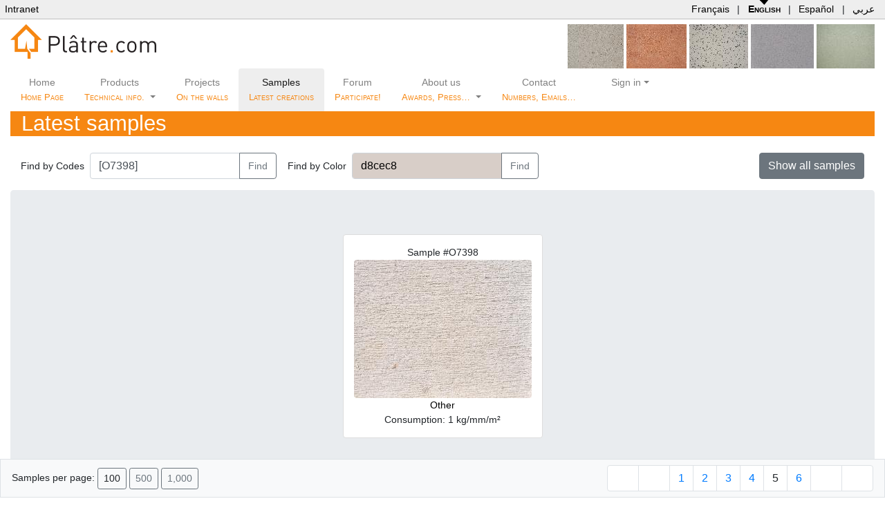

--- FILE ---
content_type: text/html;charset=UTF-8
request_url: https://platre.com/samples/O7398?page=4
body_size: 8927
content:
<!DOCTYPE HTML>
<html xmlns="http://www.w3.org/1999/xhtml" lang="en" dir="ltr">
<head><link rel="stylesheet" type="text/css" href="../wicket/resource/de.agilecoders.wicket.webjars.request.resource.WebjarsCssResourceReference/webjars/bootstrap/5.3.8/dist/css/bootstrap-ver-1B1CB0E2BE9A21F091A87691F20C6300.css" />
<script type="text/javascript" src="../wicket/resource/org.apache.wicket.resource.JQueryResourceReference/jquery/jquery-3.7.1-ver-830DCE62A1A19D575826ED9AF35AEEF4.js"></script>
<script type="text/javascript" src="../wicket/resource/org.apache.wicket.ajax.AbstractDefaultAjaxBehavior/res/js/wicket-ajax-jquery-ver-3EA1461501F3D7B3285411D1E37012E6.js"></script>
<script type="text/javascript" src="../wicket/resource/com.seanergie.wicket.markup.html.BootstrapOnClickModalBackdropSpinnerIndicator/BootstrapOnClickModalBackdropSpinnerIndicator-ver-A60D20AD14FF00DE2C1D3F210D8BC0F8.js"></script>
<link rel="stylesheet" type="text/css" href="../wicket/resource/com.seanergie.wicket.markup.html.navigation.paging.BootstrapPagingNavigator/BootstrapPagingNavigator-ver-2F5EAA0AC6C2BEE29BC38D499128CDB6.css" />

	<meta charset="UTF-8"/>
	<title>Sample #O7398 @ Plâtre.com</title>
	<meta name="viewport" content="initial-scale=1.0, user-scalable=yes"/>
	<meta http-equiv="Content-Type" content="text/html; charset=utf-8"/>
	<meta name="description" content="Plâtre, Chaux, DécoSystème, matériaux de construction sur mesure"/>
	<meta name="keywords" content="Platre sur-mesure revêtement chaux"/>
	<meta name="robots" content="all, index, follow"/>
	<meta name="copyright" content="Platre.com"/>
	<meta name="author" content="www.Platre.com"/>
	<link rel="shortcut icon" href="../wicket/resource/com.platre.web.lib.BasePage/favicon-ver-FB5AA61FA4DD507EDB47FD995EA4A85B.ico">
	<link rel="stylesheet" href="../wicket/resource/com.platre.web.lib.BasePage/handheld-ver-B4FF0BB288B11BD96DA60F820A731DA1.css" type="text/css" media="handheld, tv"/>
	<meta http-equiv="X-UA-Compatible" content="IE=edge"/>

		<link rel="alternate" type="application/rss+xml" title="Latest creations" href="../rss/samples"/>
	<script type="text/javascript" src="../wicket/resource/com.seanergie.bugs.JavascriptBugReporter/jsErrorLog-ver-25CB1DB205E36755E0D785A7969863CB.js"></script>
<script type="text/javascript" id="jsErrorLog-configuration">
/*<![CDATA[*/
jsErrLog.url="https://platre.com/jsErrLog.js";
/*]]>*/
</script>
<script type="text/javascript" src="../wicket/resource/de.agilecoders.wicket.webjars.request.resource.WebjarsJavaScriptResourceReference/webjars/bootstrap/5.3.8/dist/js/bootstrap.bundle-ver-AF04C90C5D866AABFB5B84873B346415.js"></script>
<link rel="stylesheet" type="text/css" href="../wicket/resource/de.agilecoders.wicket.webjars.request.resource.WebjarsCssResourceReference/webjars/github-com-MahdiMajidzadeh-bootstrap-v4-rtl/4.3.1-0/css/bootstrap-rtl-ver-D495F9E85ABD14CCF2CB2A5181C8C0A5.css" />
<link rel="stylesheet" type="text/css" href="../wicket/resource/de.agilecoders.wicket.webjars.request.resource.WebjarsCssResourceReference/webjars/font-awesome/7.0.1/css/all-ver-86EE6B865559E5B5FE6880F106961293.css" />
<link rel="stylesheet" type="text/css" href="../wicket/resource/com.seanergie.wicket.util.WebPageUtils/seanergieBase-ver-512706683CC9DC6D0211DD414F8D3B5A.css" />
<link rel="stylesheet" type="text/css" href="../wicket/resource/com.platre.web.lib.BasePage/base.css" />
<script type="text/javascript">
/*<![CDATA[*/
Wicket.Event.add(window, "domready", function(event) { 
(function(i,s,o,g,r,a,m){i['GoogleAnalyticsObject']=r;i[r]=i[r]||function(){
	(i[r].q=i[r].q||[]).push(arguments)},i[r].l=1*new Date();a=s.createElement(o),
	m=s.getElementsByTagName(o)[0];a.async=1;a.src=g;m.parentNode.insertBefore(a,m)
})(window,document,'script','https://www.google-analytics.com/analytics.js','ga');

ga('create', 'UA-11190533-1', 'auto');
ga('set', 'page', '/samples/O7398?page=4');
ga('send', 'pageview');;
addShowModalSpinnerIndicators();
Wicket.Event.publish(Wicket.Event.Topic.AJAX_HANDLERS_BOUND);
;});
/*]]>*/
</script>
</head>
<body>
	
	<table id="topMenuBar">
		<tr>
			<td><a href="http://intranet.platre.com">Intranet</a></td>
			<td id="languageChooser">
				<a title="Site Français" href="./O7398?-1.-topMenuBar-switchLocale.fr&amp;page=4" hreflang="fr">Français</a>
				| <a title="English website" href="./O7398?-1.-topMenuBar-switchLocale.en&amp;page=4" hreflang="en" class="selected">English</a>
				| <a title="Web Español" href="./O7398?-1.-topMenuBar-switchLocale.es&amp;page=4" hreflang="es">Español</a>
				| <a title="اللغة العربية" href="./O7398?-1.-topMenuBar-switchLocale.ar&amp;page=4" hreflang="ar">عربي</a>
			</td>
		</tr>
	</table>


	

	
	<div class="container-fluid d-none d-md-block">
		<div class="d-flex">
			<a href="../">
				<img src="../wicket/resource/com.platre.web.lib.BasePublicPage/images/logo-ver-8026638F1F352D42C7B1EEFE0E7339FD.png" border="0" alt="Plâtre.com"/>
			</a>
			<div class="ml-auto randomSample">
				
					
	<a href="./M6401" class="backdropSpinner" title="M6401"><img src="../getProductSampleImage?unid=c07b8a04-0c7a-aacd-010c-7b00cb7a0882&amp;height=64&amp;expiry=1168003177" height="64" title="M6401"/></a>

				
					
	<a href="./MUP486" class="backdropSpinner" title="MUP486"><img src="../getProductSampleImage?unid=ff808081-2534-3aaa-0125-35f265c50796&amp;height=64&amp;expiry=1381425720" height="64" title="MUP486"/></a>

				
					
	<a href="./H2893" class="backdropSpinner" title="H2893 / With glass droplets"><img src="../getProductSampleImage?unid=c07b8a04-1231-3404-0112-357abb7802cb&amp;height=64&amp;expiry=1443551744" height="64" title="H2893"/></a>

				
					
	<a href="./DP5941%28Perle%29" class="backdropSpinner" title="DP5941(Perle)"><img src="../getProductSampleImage?unid=3c25494f-2b62-78af-012b-62d38d080132&amp;height=64&amp;expiry=1444778109" height="64" title="DP5941(Perle)"/></a>

				
					
	<a href="./M3952" class="backdropSpinner" title="M3952"><img src="../getProductSampleImage?unid=c07b8a04-0c7a-aacd-010c-7ac7778e0445&amp;height=64&amp;expiry=1157843713" height="64" title="M3952"/></a>

				
			</div>
		</div>
	</div>

	<div class="container-fluid clearfix">
	<nav class="navbar navbar-expand-md navbar-light bg-white p-0">

		<a class="navbar-brand d-block d-md-none mb-3" href="/">
			<img src="../wicket/resource/com.platre.web.lib.WebMenu/images/logoOnly22x24-ver-C1737F66067284C4921F9ABEC20BB900.gif" border="0"/> Plâtre.com
		</a>

		<button class="navbar-toggler mb-3" type="button" data-toggle="collapse" data-target="#webMenu">
			<span class="navbar-toggler-icon"></span>
		</button>

		<div class="collapse navbar-collapse text-center" id="webMenu">
			<ul class="navbar-nav">
				<li class="nav-item">
					<a class="nav-link" href="../">
						Home
						<span class="subMenu"><br>Home Page</span>
					</a>
				</li>
				<li class="nav-item dropdown">
					<a class="nav-link dropdown-toggle" data-bs-toggle="dropdown" href="#">Products
						<span class="subMenu"><br>Technical info.</span>
					</a>
					<div class="dropdown-menu" style="top: 59px">
						<a class="dropdown-item" href="../products">Products specifications</a>
						<a class="dropdown-item" href="../applicationGuidelines">Application procedures</a>
						<a class="dropdown-item" href="../page/Ecology/en">High environmental Quality <i style="color:#29a329" class="fa fa-leaf"></i></a>
					</div>
				</li>
				<li class="nav-item">
					<a class="nav-link" href="../caseStudies">
						Projects
						<span class="subMenu"><br>On the walls</span>
					</a>
				</li>
				<li class="nav-item active">
					<a class="nav-link" href="../samples">Samples
						<span class="subMenu"><br>Latest creations</span>
					</a>
				</li>
				<li class="nav-item">
					<a class="nav-link" href="../forum">Forum
						<span class="subMenu"><br>Participate!</span>
					</a>
				</li>
				<li class="nav-item dropdown">
					<a class="nav-link dropdown-toggle" data-bs-toggle="dropdown" href="#">About us
						<span class="subMenu"><br>Awards, Press…  </span>
					</a>
					<div class="dropdown-menu" style="top: 59px">
						<a class="dropdown-item" href="../page/Historique/en">Our story</a>
						<a class="dropdown-item" href="../awards">Our awards <i style="color:#cca300" class="fa fa-trophy"></i></a>
						<a class="dropdown-item" href="../page/Press/en">Press</a>
						<a class="dropdown-item" href="../page/DevenirConseiller/en">Become a consultant</a>
					</div>
				</li>
				<li class="nav-item">
					<a class="nav-link" href="../page/Contact/en">Contact
						<span class="subMenu"><br>Numbers, Emails…</span>
					</a>
				</li>
				<li class="nav-item dropdown">
					<a class="nav-link dropdown-toggle" data-bs-toggle="dropdown"><i class="fa fa-user"></i> Sign in</a>
					
					<div class="dropdown-menu" style="top: 35px;min-width: 350px;">
						<div class="p-3">
	<div class="signIn">
		<span id="signInFeedback">
  
</span>
		<form id="id1" method="post" action="./O7398?-1.-webMenu-signIn-signInForm&amp;page=4"><div id="id1_hf_0" hidden="" class="hidden-fields"></div>
			<div class="form-group">
				<div class="input-group">
					<div class="input-group-prepend">
						<span class="input-group-text"><i class="fa fa-user"></i></span>
					</div>
					<input type="text" placeholder="Your email" class="form-control" value="" name="username"/>
				</div>
			</div>
			<div class="form-group">
				<div class="input-group">
					<div class="input-group-prepend">
						<span class="input-group-text"><i class="fa fa-lock"></i></span>
					</div>
					<input type="password" placeholder="Your password" class="form-control" value="" name="password"/>
				</div>
			</div>
			<div class="form-group">
				<div class="custom-control custom-checkbox">
					<input type="checkbox" class="custom-control-input" name="rememberMeContainer:rememberMe" id="id2">
					<label class="custom-control-label" id="id2-w-lbl" for="id2">Stay signed in</label>
				</div>
			</div>
			<button type="submit" class="btn btn-primary btn-sm"><i class="fas fa-sign-in-alt"></i> Sign In</button>
		</form>
	</div>
</div>
						
						
						<a class="dropdown-item" href="../join"><i class="fa fa-thumbs-up"></i> Create an account</a>
						
						
						<a class="dropdown-item" href="../resetPassword"><i class="fa fa-lock"></i> Reset your password</a>
					</div>
				</li>
			</ul>
		</div>
	</nav>
</div>
	<div class="container-fluid">
	<div id="productSamplesImages">
		<h1>
			Latest samples
			<a style="margin-left:2ex" title="RSS feed" href="../rss/samples"><i class="fa fa-rss"></i></a>
		</h1>

		<div class="container-fluid form-inline py-3">
			<form id="id3" method="post" action="./O7398?-1.-searchByCodeForm&amp;page=4"><div id="id3_hf_0" hidden="" class="hidden-fields"></div>
				<div class="form-inline">
					<label class="col-form-label mr-2" id="id4-w-lbl" for="id4">Find by Codes</label>
					<div class="input-group">
						<input type="text" class="form-control" placeholder="MUP222;M7104 ..." value="
[O7398]" name="searchCode" id="id4"/>
						<div class="input-group-append">
							<button type="submit" class="btn btn-outline-secondary">Find</button>
						</div>
					</div>
				</div>
			</form>
			<form class="ml-3" id="id5" method="post" action="./O7398?-1.-searchByColorForm&amp;page=4"><div id="id5_hf_0" hidden="" class="hidden-fields"></div>
				<div class="form-inline">
					<label class="col-form-label mr-2" id="id6-w-lbl" for="id6">Find by Color</label>
					<div class="input-group">
						<input type="text" class="colorPicker form-control" value="d8cec8" name="searchColor" id="id6" style="background-color:#d8cec8;color:black"/>
						<div class="input-group-append">
							<button type="submit" class="btn btn-outline-secondary">Find</button>
						</div>
					</div>
					<script>
/*<![CDATA[*/

						$( ".colorPicker" ).ColorPicker( {
							onSubmit: function(hsb, hex, rgb, el) {
								$( el ).val( hex );
								$( el ).ColorPickerHide();
							},
							onBeforeShow: function () {
								$( this ).ColorPickerSetColor( this.value );
							},
							onChange: function (hsb, hex, rgb) {
								$( ".colorPicker" )
									.val( hex )
									.css( "background-color", '#' + hex )
									.css( "color", hsb.b > 50 ? "black" : "white" );
							}
						}).bind('keyup', function(){
								$(this).ColorPickerSetColor(this.value);
						} );
					
/*]]>*/
</script>
				</div>
			</form>
			<div class="ml-auto">
				<a class="btn btn-secondary" role="button" style="font-size:1rem;" href="../samples">Show all samples</a>
			</div>
		</div>

		<div class="container-fluid jumbotron text-center">
			<ul class="list-inline">
				<li class="list-inline-item" style="vertical-align: top">
					<div class="thumbnail">
						<div class="text-center"><span>Sample #O7398</span></div>
						<div class="text-center"></div>
						<div class="text-center">
							<a href="/getProductSampleImage?unid=3c25494f-3406-95ee-0134-08117abf1078&amp;file=PFD0-A_O.JPG&amp;expiry=-418672551" title="O7398, Other"> <img class="rounded d-block" src="../getProductSampleImage?unid=3c25494f-3406-95ee-0134-08117abf1078&amp;file=PFD0-A_O.JPG&amp;height=200&amp;expiry=1322988890" height="200" title="O7398, Other"/><span>Other</span></a>
						</div>
						
						<div class="text-center"><span>Consumption: 1 kg/mm/m²</span></div>
					</div>
				</li>
			</ul>
			
		</div>

		<div class="container-fluid">
			<ul class="list-inline">
				<li class="list-inline-item">
				<div class="thumbnail text-center">
					<a href="./D2889" class="backdropSpinner" title="D2889"><img src="../getProductSampleImage?unid=c07b8a04-1231-3404-0112-354ce33b02a9&amp;height=64&amp;expiry=1177700870" height="64" title="D2889"/></a>
					<div class="caption text-center"><a href="./D2889" class="backdropSpinner" title="D2889">D2889</a></div>
				</div>
				</li><li class="list-inline-item">
				<div class="thumbnail text-center">
					<a href="./M5518" class="backdropSpinner" title="M5518 / Stuc Pierre
Stone-like stucco"><img src="../getProductSampleImage?unid=c07b8a04-0c7a-aacd-010c-7aabf0530017&amp;height=64&amp;expiry=1177692964" height="64" title="M5518"/></a>
					<div class="caption text-center"><a href="./M5518" class="backdropSpinner" title="M5518 / Stuc Pierre
Stone-like stucco">M5518</a></div>
				</div>
				</li><li class="list-inline-item">
				<div class="thumbnail text-center">
					<a href="./Y2884" class="backdropSpinner" title="Y2884"><img src="../getProductSampleImage?unid=c07b8a04-122c-0dab-0112-2f2f810e02b2&amp;height=64&amp;expiry=1177598305" height="64" title="Y2884"/></a>
					<div class="caption text-center"><a href="./Y2884" class="backdropSpinner" title="Y2884">Y2884</a></div>
				</div>
				</li><li class="list-inline-item">
				<div class="thumbnail text-center">
					<a href="./M5265" class="backdropSpinner" title="M5265 / Plâtre Briard (rural parisian plaster)"><img src="../getProductSampleImage?unid=c07b8a04-0c7a-aacd-010c-7aadc8b600aa&amp;height=64&amp;expiry=1177593258" height="64" title="M5265"/></a>
					<div class="caption text-center"><a href="./M5265" class="backdropSpinner" title="M5265 / Plâtre Briard (rural parisian plaster)">M5265</a></div>
				</div>
				</li><li class="list-inline-item">
				<div class="thumbnail text-center">
					<a href="./N2461" class="backdropSpinner" title="N2461 / With Straw"><img src="../getProductSampleImage?unid=c07b8a04-0f2c-f13b-010f-300175360168&amp;height=64&amp;expiry=1177063615" height="64" title="N2461"/></a>
					<div class="caption text-center"><a href="./N2461" class="backdropSpinner" title="N2461 / With Straw">N2461</a></div>
				</div>
				</li><li class="list-inline-item">
				<div class="thumbnail text-center">
					<a href="./J2869" class="backdropSpinner" title="J2869 / Stuc Pierre
Stone-like stucco"><img src="../getProductSampleImage?unid=c07b8a04-1208-0133-0112-0a906f2701bb&amp;height=64&amp;expiry=1176983900" height="64" title="J2869"/></a>
					<div class="caption text-center"><a href="./J2869" class="backdropSpinner" title="J2869 / Stuc Pierre
Stone-like stucco">J2869</a></div>
				</div>
				</li><li class="list-inline-item">
				<div class="thumbnail text-center">
					<a href="./I2868" class="backdropSpinner" title="I2868 / Stuc Pierre
Stone-like stucco"><img src="../getProductSampleImage?unid=c07b8a04-1208-0133-0112-0a9036ef01ba&amp;height=64&amp;expiry=1176983862" height="64" title="I2868"/></a>
					<div class="caption text-center"><a href="./I2868" class="backdropSpinner" title="I2868 / Stuc Pierre
Stone-like stucco">I2868</a></div>
				</div>
				</li><li class="list-inline-item">
				<div class="thumbnail text-center">
					<a href="./H2867" class="backdropSpinner" title="H2867 / Stuc Pierre
Stone-liked stucco"><img src="../getProductSampleImage?unid=c07b8a04-11fd-b46c-0112-01ad68be03ee&amp;height=64&amp;expiry=1176834811" height="64" title="H2867"/></a>
					<div class="caption text-center"><a href="./H2867" class="backdropSpinner" title="H2867 / Stuc Pierre
Stone-liked stucco">H2867</a></div>
				</div>
				</li><li class="list-inline-item">
				<div class="thumbnail text-center">
					<a href="./G2866" class="backdropSpinner" title="G2866 / Stuc pierre
Stone-like stucco"><img src="../getProductSampleImage?unid=c07b8a04-11fd-b46c-0112-01acd80b03ed&amp;height=64&amp;expiry=1176834767" height="64" title="G2866"/></a>
					<div class="caption text-center"><a href="./G2866" class="backdropSpinner" title="G2866 / Stuc pierre
Stone-like stucco">G2866</a></div>
				</div>
				</li><li class="list-inline-item">
				<div class="thumbnail text-center">
					<a href="./F2865" class="backdropSpinner" title="F2865 / Stuc Pierre"><img src="../getProductSampleImage?unid=c07b8a04-11fd-b46c-0112-01ac58a603ec&amp;height=64&amp;expiry=1176834730" height="64" title="F2865"/></a>
					<div class="caption text-center"><a href="./F2865" class="backdropSpinner" title="F2865 / Stuc Pierre">F2865</a></div>
				</div>
				</li><li class="list-inline-item">
				<div class="thumbnail text-center">
					<a href="./O2848" class="backdropSpinner" title="O2848"><img src="../getProductSampleImage?unid=c07b8a04-11e9-1b1a-0111-ebb0f502023f&amp;height=64&amp;expiry=1176465926" height="64" title="O2848"/></a>
					<div class="caption text-center"><a href="./O2848" class="backdropSpinner" title="O2848">O2848</a></div>
				</div>
				</li><li class="list-inline-item">
				<div class="thumbnail text-center">
					<a href="./N2847" class="backdropSpinner" title="N2847 / Stuc Pierre"><img src="../getProductSampleImage?unid=c07b8a04-11e9-1b1a-0111-ebb0be3f023e&amp;height=64&amp;expiry=1176465900" height="64" title="N2847"/></a>
					<div class="caption text-center"><a href="./N2847" class="backdropSpinner" title="N2847 / Stuc Pierre">N2847</a></div>
				</div>
				</li><li class="list-inline-item">
				<div class="thumbnail text-center">
					<a href="./N2737" class="backdropSpinner" title="N2737 / Brick"><img src="../getProductSampleImage?unid=c07b8a04-1135-1355-0111-383eff0802d6&amp;height=64&amp;expiry=1176422702" height="64" title="N2737"/></a>
					<div class="caption text-center"><a href="./N2737" class="backdropSpinner" title="N2737 / Brick">N2737</a></div>
				</div>
				</li><li class="list-inline-item">
				<div class="thumbnail text-center">
					<a href="./N2774" class="backdropSpinner" title="N2774 / Brick"><img src="../getProductSampleImage?unid=c07b8a04-1174-7bbd-0111-7533e6e2008c&amp;height=64&amp;expiry=1176422663" height="64" title="N2774"/></a>
					<div class="caption text-center"><a href="./N2774" class="backdropSpinner" title="N2774 / Brick">N2774</a></div>
				</div>
				</li><li class="list-inline-item">
				<div class="thumbnail text-center">
					<a href="./K2844" class="backdropSpinner" title="K2844 / Stuc Pierre
Stone-like stuc"><img src="../getProductSampleImage?unid=c07b8a04-11ca-34d6-0111-ccdd622301aa&amp;height=64&amp;expiry=1175948787" height="64" title="K2844"/></a>
					<div class="caption text-center"><a href="./K2844" class="backdropSpinner" title="K2844 / Stuc Pierre
Stone-like stuc">K2844</a></div>
				</div>
				</li><li class="list-inline-item">
				<div class="thumbnail text-center">
					<a href="./N2741" class="backdropSpinner" title="N2741 / Art Déco Stucco"><img src="../getProductSampleImage?unid=c07b8a04-1144-4f77-0111-47a097cc0262&amp;height=64&amp;expiry=1175948175" height="64" title="N2741"/></a>
					<div class="caption text-center"><a href="./N2741" class="backdropSpinner" title="N2741 / Art Déco Stucco">N2741</a></div>
				</div>
				</li><li class="list-inline-item">
				<div class="thumbnail text-center">
					<a href="./M5707" class="backdropSpinner" title="M5707 / Fintion coupée en latte"><img src="../getProductSampleImage?unid=c07b8a04-0c7a-aacd-010c-7b2d12410aea&amp;height=64&amp;expiry=1175868177" height="64" title="M5707"/></a>
					<div class="caption text-center"><a href="./M5707" class="backdropSpinner" title="M5707 / Fintion coupée en latte">M5707</a></div>
				</div>
				</li><li class="list-inline-item">
				<div class="thumbnail text-center">
					<a href="./E2812" class="backdropSpinner" title="E2812 / With glass droplets"><img src="../getProductSampleImage?unid=c07b8a04-11a1-01fc-0111-a3e5801b01da&amp;height=64&amp;expiry=1175711634" height="64" title="E2812"/></a>
					<div class="caption text-center"><a href="./E2812" class="backdropSpinner" title="E2812 / With glass droplets">E2812</a></div>
				</div>
				</li><li class="list-inline-item">
				<div class="thumbnail text-center">
					<a href="./M5294" class="backdropSpinner" title="M5294"><img src="../getProductSampleImage?unid=c07b8a04-0c7a-aacd-010c-7aac31460037&amp;height=64&amp;expiry=1175336467" height="64" title="M5294"/></a>
					<div class="caption text-center"><a href="./M5294" class="backdropSpinner" title="M5294">M5294</a></div>
				</div>
				</li><li class="list-inline-item">
				<div class="thumbnail text-center">
					<a href="./M1563" class="backdropSpinner" title="M1563"><img src="../getProductSampleImage?unid=c07b8a04-0c7a-aacd-010c-7ad9f24205ef&amp;height=64&amp;expiry=1175087045" height="64" title="M1563"/></a>
					<div class="caption text-center"><a href="./M1563" class="backdropSpinner" title="M1563">M1563</a></div>
				</div>
				</li><li class="list-inline-item">
				<div class="thumbnail text-center">
					<a href="./N2792" class="backdropSpinner" title="N2792"><img src="../getProductSampleImage?unid=c07b8a04-1191-8ed8-0111-94dc726601ca&amp;height=64&amp;expiry=1175009146" height="64" title="N2792"/></a>
					<div class="caption text-center"><a href="./N2792" class="backdropSpinner" title="N2792">N2792</a></div>
				</div>
				</li><li class="list-inline-item">
				<div class="thumbnail text-center">
					<a href="./M5256" class="backdropSpinner" title="M5256"><img src="../getProductSampleImage?unid=c07b8a04-0c7a-aacd-010c-7aacf79e0082&amp;height=64&amp;expiry=1175007002" height="64" title="M5256"/></a>
					<div class="caption text-center"><a href="./M5256" class="backdropSpinner" title="M5256">M5256</a></div>
				</div>
				</li><li class="list-inline-item">
				<div class="thumbnail text-center">
					<a href="./N2786" class="backdropSpinner" title="N2786 / With glitter"><img src="../getProductSampleImage?unid=c07b8a04-118c-6882-0111-8eda43d401bc&amp;height=64&amp;expiry=1174908362" height="64" title="N2786"/></a>
					<div class="caption text-center"><a href="./N2786" class="backdropSpinner" title="N2786 / With glitter">N2786</a></div>
				</div>
				</li><li class="list-inline-item">
				<div class="thumbnail text-center">
					<a href="./N2752" class="backdropSpinner" title="N2752"><img src="../getProductSampleImage?unid=c07b8a04-114e-9c27-0111-52ddbe0e037c&amp;height=64&amp;expiry=1174224682" height="64" title="N2752"/></a>
					<div class="caption text-center"><a href="./N2752" class="backdropSpinner" title="N2752">N2752</a></div>
				</div>
				</li><li class="list-inline-item">
				<div class="thumbnail text-center">
					<a href="./M5523" class="backdropSpinner" title="M5523"><img src="../getProductSampleImage?unid=c07b8a04-0c7a-aacd-010c-7aabd379000f&amp;height=64&amp;expiry=1174224648" height="64" title="M5523"/></a>
					<div class="caption text-center"><a href="./M5523" class="backdropSpinner" title="M5523">M5523</a></div>
				</div>
				</li><li class="list-inline-item">
				<div class="thumbnail text-center">
					<a href="./M4014" class="backdropSpinner" title="M4014"><img src="../getProductSampleImage?unid=c07b8a04-0c7a-aacd-010c-7ac2a16003bb&amp;height=64&amp;expiry=1174147393" height="64" title="M4014"/></a>
					<div class="caption text-center"><a href="./M4014" class="backdropSpinner" title="M4014">M4014</a></div>
				</div>
				</li><li class="list-inline-item">
				<div class="thumbnail text-center">
					<a href="./N2578" class="backdropSpinner" title="N2578"><img src="../getProductSampleImage?unid=c07b8a04-0f75-0a32-010f-77abf64e01a9&amp;height=64&amp;expiry=1173968613" height="64" title="N2578"/></a>
					<div class="caption text-center"><a href="./N2578" class="backdropSpinner" title="N2578">N2578</a></div>
				</div>
				</li><li class="list-inline-item">
				<div class="thumbnail text-center">
					<a href="./M1042" class="backdropSpinner" title="M1042"><img src="../getProductSampleImage?unid=c07b8a04-0c7a-aacd-010c-7aae2eef00c4&amp;height=64&amp;expiry=1173956360" height="64" title="M1042"/></a>
					<div class="caption text-center"><a href="./M1042" class="backdropSpinner" title="M1042">M1042</a></div>
				</div>
				</li><li class="list-inline-item">
				<div class="thumbnail text-center">
					<a href="./N2751" class="backdropSpinner" title="N2751"><img src="../getProductSampleImage?unid=c07b8a04-114e-9c27-0111-52dd342e037a&amp;height=64&amp;expiry=1173901926" height="64" title="N2751"/></a>
					<div class="caption text-center"><a href="./N2751" class="backdropSpinner" title="N2751">N2751</a></div>
				</div>
				</li><li class="list-inline-item">
				<div class="thumbnail text-center">
					<a href="./N2186" class="backdropSpinner" title="N2186 / Rural with straw"><img src="../getProductSampleImage?unid=c07b8a04-0e78-7b99-010e-7bd88f6201fd&amp;height=64&amp;expiry=1173783056" height="64" title="N2186"/></a>
					<div class="caption text-center"><a href="./N2186" class="backdropSpinner" title="N2186 / Rural with straw">N2186</a></div>
				</div>
				</li><li class="list-inline-item">
				<div class="thumbnail text-center">
					<a href="./M4133" class="backdropSpinner" title="M4133"><img src="../getProductSampleImage?unid=c07b8a04-0c7a-aacd-010c-7ab6a5cd0230&amp;height=64&amp;expiry=1172153773" height="64" title="M4133"/></a>
					<div class="caption text-center"><a href="./M4133" class="backdropSpinner" title="M4133">M4133</a></div>
				</div>
				</li><li class="list-inline-item">
				<div class="thumbnail text-center">
					<a href="./M4116" class="backdropSpinner" title="M4116"><img src="../getProductSampleImage?unid=c07b8a04-0c7a-aacd-010c-7abae5a902ca&amp;height=64&amp;expiry=1172153436" height="64" title="M4116"/></a>
					<div class="caption text-center"><a href="./M4116" class="backdropSpinner" title="M4116">M4116</a></div>
				</div>
				</li><li class="list-inline-item">
				<div class="thumbnail text-center">
					<a href="./M1460" class="backdropSpinner" title="M1460"><img src="../getProductSampleImage?unid=c07b8a04-0c7a-aacd-010c-7c3168191507&amp;height=64&amp;expiry=1172059401" height="64" title="M1460"/></a>
					<div class="caption text-center"><a href="./M1460" class="backdropSpinner" title="M1460">M1460</a></div>
				</div>
				</li><li class="list-inline-item">
				<div class="thumbnail text-center">
					<a href="./M7026" class="backdropSpinner" title="M7026"><img src="../getProductSampleImage?unid=c07b8a04-0c7a-aacd-010c-7ac3221703cb&amp;height=64&amp;expiry=1171900117" height="64" title="M7026"/></a>
					<div class="caption text-center"><a href="./M7026" class="backdropSpinner" title="M7026">M7026</a></div>
				</div>
				</li><li class="list-inline-item">
				<div class="thumbnail text-center">
					<a href="./N2682" class="backdropSpinner" title="N2682"><img src="../getProductSampleImage?unid=c07b8a04-1095-6e34-0110-98452aae01da&amp;height=64&amp;expiry=1171477821" height="64" title="N2682"/></a>
					<div class="caption text-center"><a href="./N2682" class="backdropSpinner" title="N2682">N2682</a></div>
				</div>
				</li><li class="list-inline-item">
				<div class="thumbnail text-center">
					<a href="./M1122" class="backdropSpinner" title="M1122"><img src="../getProductSampleImage?unid=c07b8a04-0c7a-aacd-010c-7bd7e43b11e7&amp;height=64&amp;expiry=1171477403" height="64" title="M1122"/></a>
					<div class="caption text-center"><a href="./M1122" class="backdropSpinner" title="M1122">M1122</a></div>
				</div>
				</li><li class="list-inline-item">
				<div class="thumbnail text-center">
					<a href="./N2689" class="backdropSpinner" title="N2689"><img src="../getProductSampleImage?unid=c07b8a04-10a4-e14f-0110-a7aa754d0132&amp;height=64&amp;expiry=1171367656" height="64" title="N2689"/></a>
					<div class="caption text-center"><a href="./N2689" class="backdropSpinner" title="N2689">N2689</a></div>
				</div>
				</li><li class="list-inline-item">
				<div class="thumbnail text-center">
					<a href="./N2686" class="backdropSpinner" title="N2686"><img src="../getProductSampleImage?unid=c07b8a04-10a4-e14f-0110-a790f66c011b&amp;height=64&amp;expiry=1171367606" height="64" title="N2686"/></a>
					<div class="caption text-center"><a href="./N2686" class="backdropSpinner" title="N2686">N2686</a></div>
				</div>
				</li><li class="list-inline-item">
				<div class="thumbnail text-center">
					<a href="./M7179" class="backdropSpinner" title="M7179"><img src="../getProductSampleImage?unid=c07b8a04-0c7a-aacd-010c-7ab5f3cd0214&amp;height=64&amp;expiry=1171218495" height="64" title="M7179"/></a>
					<div class="caption text-center"><a href="./M7179" class="backdropSpinner" title="M7179">M7179</a></div>
				</div>
				</li><li class="list-inline-item">
				<div class="thumbnail text-center">
					<a href="./N1784" class="backdropSpinner" title="N1784"><img src="../getProductSampleImage?unid=c07b8a04-0e07-2fc5-010e-096f6b910189&amp;height=64&amp;expiry=1171034629" height="64" title="N1784"/></a>
					<div class="caption text-center"><a href="./N1784" class="backdropSpinner" title="N1784">N1784</a></div>
				</div>
				</li><li class="list-inline-item">
				<div class="thumbnail text-center">
					<a href="./N2677" class="backdropSpinner" title="N2677"><img src="../getProductSampleImage?unid=c07b8a04-1090-47c2-0110-935442d001dd&amp;height=64&amp;expiry=1170684877" height="64" title="N2677"/></a>
					<div class="caption text-center"><a href="./N2677" class="backdropSpinner" title="N2677">N2677</a></div>
				</div>
				</li><li class="list-inline-item">
				<div class="thumbnail text-center">
					<a href="./M2534" class="backdropSpinner" title="M2534"><img src="../getProductSampleImage?unid=c07b8a04-0c7a-aacd-010c-7b7b23b40e68&amp;height=64&amp;expiry=1169139206" height="64" title="M2534"/></a>
					<div class="caption text-center"><a href="./M2534" class="backdropSpinner" title="M2534">M2534</a></div>
				</div>
				</li><li class="list-inline-item">
				<div class="thumbnail text-center">
					<a href="./N2649" class="backdropSpinner" title="N2649 / Golden Sand with Mica"><img src="../getProductSampleImage?unid=c07b8a04-0feb-7c76-010f-ee3f22ab0323&amp;height=64&amp;expiry=1168855452" height="64" title="N2649"/></a>
					<div class="caption text-center"><a href="./N2649" class="backdropSpinner" title="N2649 / Golden Sand with Mica">N2649</a></div>
				</div>
				</li><li class="list-inline-item">
				<div class="thumbnail text-center">
					<a href="./N3669" class="backdropSpinner" title="N3669 / Nil&#039;s earth"><img src="../getProductSampleImage?unid=c07b8a04-0c7a-aacd-010c-7afcd0c50840&amp;height=64&amp;expiry=1168070104" height="64" title="N3669"/></a>
					<div class="caption text-center"><a href="./N3669" class="backdropSpinner" title="N3669 / Nil&#039;s earth">N3669</a></div>
				</div>
				</li><li class="list-inline-item">
				<div class="thumbnail text-center">
					<a href="./N3705" class="backdropSpinner" title="N3705 / Clay"><img src="../getProductSampleImage?unid=c07b8a04-0ff0-a2b4-010f-f3adb7f0026a&amp;height=64&amp;expiry=1168006447" height="64" title="N3705"/></a>
					<div class="caption text-center"><a href="./N3705" class="backdropSpinner" title="N3705 / Clay">N3705</a></div>
				</div>
				</li><li class="list-inline-item">
				<div class="thumbnail text-center">
					<a href="./M0682" class="backdropSpinner" title="M0682"><img src="../getProductSampleImage?unid=c07b8a04-0c7a-aacd-010c-7c1746f91420&amp;height=64&amp;expiry=1168003681" height="64" title="M0682"/></a>
					<div class="caption text-center"><a href="./M0682" class="backdropSpinner" title="M0682">M0682</a></div>
				</div>
				</li><li class="list-inline-item">
				<div class="thumbnail text-center">
					<a href="./M7079" class="backdropSpinner" title="M7079"><img src="../getProductSampleImage?unid=c07b8a04-0c7a-aacd-010c-7abd3b330311&amp;height=64&amp;expiry=1168003465" height="64" title="M7079"/></a>
					<div class="caption text-center"><a href="./M7079" class="backdropSpinner" title="M7079">M7079</a></div>
				</div>
				</li><li class="list-inline-item">
				<div class="thumbnail text-center">
					<a href="./M6001" class="backdropSpinner" title="M6001"><img src="../getProductSampleImage?unid=c07b8a04-0c7a-aacd-010c-7b4739900c28&amp;height=64&amp;expiry=1168003378" height="64" title="M6001"/></a>
					<div class="caption text-center"><a href="./M6001" class="backdropSpinner" title="M6001">M6001</a></div>
				</div>
				</li><li class="list-inline-item">
				<div class="thumbnail text-center">
					<a href="./M1538" class="backdropSpinner" title="M1538"><img src="../getProductSampleImage?unid=c07b8a04-0c7a-aacd-010c-7b5a230e0d02&amp;height=64&amp;expiry=1168003297" height="64" title="M1538"/></a>
					<div class="caption text-center"><a href="./M1538" class="backdropSpinner" title="M1538">M1538</a></div>
				</div>
				</li><li class="list-inline-item">
				<div class="thumbnail text-center">
					<a href="./M6401" class="backdropSpinner" title="M6401"><img src="../getProductSampleImage?unid=c07b8a04-0c7a-aacd-010c-7b00cb7a0882&amp;height=64&amp;expiry=1168003177" height="64" title="M6401"/></a>
					<div class="caption text-center"><a href="./M6401" class="backdropSpinner" title="M6401">M6401</a></div>
				</div>
				</li><li class="list-inline-item">
				<div class="thumbnail text-center">
					<a href="./M0800" class="backdropSpinner" title="M0800"><img src="../getProductSampleImage?unid=c07b8a04-0c7a-aacd-010c-7abba29702e2&amp;height=64&amp;expiry=1168003051" height="64" title="M0800"/></a>
					<div class="caption text-center"><a href="./M0800" class="backdropSpinner" title="M0800">M0800</a></div>
				</div>
				</li><li class="list-inline-item">
				<div class="thumbnail text-center">
					<a href="./M1891" class="backdropSpinner" title="M1891"><img src="../getProductSampleImage?unid=c07b8a04-0c7a-aacd-010c-7b0a18bb090f&amp;height=64&amp;expiry=1168002497" height="64" title="M1891"/></a>
					<div class="caption text-center"><a href="./M1891" class="backdropSpinner" title="M1891">M1891</a></div>
				</div>
				</li><li class="list-inline-item">
				<div class="thumbnail text-center">
					<a href="./M4067" class="backdropSpinner" title="M4067"><img src="../getProductSampleImage?unid=c07b8a04-0c7a-aacd-010c-7abdb04f0322&amp;height=64&amp;expiry=1168002213" height="64" title="M4067"/></a>
					<div class="caption text-center"><a href="./M4067" class="backdropSpinner" title="M4067">M4067</a></div>
				</div>
				</li><li class="list-inline-item">
				<div class="thumbnail text-center">
					<a href="./M1951" class="backdropSpinner" title="M1951"><img src="../getProductSampleImage?unid=c07b8a04-0c7a-aacd-010c-7b021cf50895&amp;height=64&amp;expiry=1168001829" height="64" title="M1951"/></a>
					<div class="caption text-center"><a href="./M1951" class="backdropSpinner" title="M1951">M1951</a></div>
				</div>
				</li><li class="list-inline-item">
				<div class="thumbnail text-center">
					<a href="./N3707" class="backdropSpinner" title="N3707 / With straw"><img src="../getProductSampleImage?unid=c07b8a04-0c7a-aacd-010c-7ae0ae400652&amp;height=64&amp;expiry=1168001226" height="64" title="N3707"/></a>
					<div class="caption text-center"><a href="./N3707" class="backdropSpinner" title="N3707 / With straw">N3707</a></div>
				</div>
				</li><li class="list-inline-item">
				<div class="thumbnail text-center">
					<a href="./V1199" class="backdropSpinner" title="V1199"><img src="../getProductSampleImage?unid=c07b8a04-0c7a-aacd-010c-7ac82bb90458&amp;height=64&amp;expiry=1168000996" height="64" title="V1199"/></a>
					<div class="caption text-center"><a href="./V1199" class="backdropSpinner" title="V1199">V1199</a></div>
				</div>
				</li><li class="list-inline-item">
				<div class="thumbnail text-center">
					<a href="./M2642" class="backdropSpinner" title="M2642"><img src="../getProductSampleImage?unid=c07b8a04-0c7a-aacd-010c-7b3a7f2f0b90&amp;height=64&amp;expiry=1168000872" height="64" title="M2642"/></a>
					<div class="caption text-center"><a href="./M2642" class="backdropSpinner" title="M2642">M2642</a></div>
				</div>
				</li><li class="list-inline-item">
				<div class="thumbnail text-center">
					<a href="./M6539" class="backdropSpinner" title="M6539"><img src="../getProductSampleImage?unid=c07b8a04-0c7a-aacd-010c-7aedb9d3073d&amp;height=64&amp;expiry=1168000704" height="64" title="M6539"/></a>
					<div class="caption text-center"><a href="./M6539" class="backdropSpinner" title="M6539">M6539</a></div>
				</div>
				</li><li class="list-inline-item">
				<div class="thumbnail text-center">
					<a href="./N2598" class="backdropSpinner" title="N2598 / Quai Branly Museum"><img src="../getProductSampleImage?unid=c07b8a04-0fa8-8998-010f-ab11d90b00e2&amp;height=64&amp;expiry=1166788210" height="64" title="N2598"/></a>
					<div class="caption text-center"><a href="./N2598" class="backdropSpinner" title="N2598 / Quai Branly Museum">N2598</a></div>
				</div>
				</li><li class="list-inline-item">
				<div class="thumbnail text-center">
					<a href="./M2485%20" class="backdropSpinner" title="M2485 "><img src="../getProductSampleImage?unid=c07b8a04-0c7a-aacd-010c-7ac2375903ae&amp;height=64&amp;expiry=1166712072" height="64" title="M2485 "/></a>
					<div class="caption text-center"><a href="./M2485%20" class="backdropSpinner" title="M2485 ">M2485 </a></div>
				</div>
				</li><li class="list-inline-item">
				<div class="thumbnail text-center">
					<a href="./M7325" class="backdropSpinner" title="M7325 / With Mica glitter"><img src="../getProductSampleImage?unid=c07b8a04-0c7a-aacd-010c-7aae70a700ca&amp;height=64&amp;expiry=1166620067" height="64" title="M7325"/></a>
					<div class="caption text-center"><a href="./M7325" class="backdropSpinner" title="M7325 / With Mica glitter">M7325</a></div>
				</div>
				</li><li class="list-inline-item">
				<div class="thumbnail text-center">
					<a href="./M7366" class="backdropSpinner" title="M7366"><img src="../getProductSampleImage?unid=c07b8a04-0c7a-aacd-010c-7aace341007a&amp;height=64&amp;expiry=1166619935" height="64" title="M7366"/></a>
					<div class="caption text-center"><a href="./M7366" class="backdropSpinner" title="M7366">M7366</a></div>
				</div>
				</li><li class="list-inline-item">
				<div class="thumbnail text-center">
					<a href="./M7319" class="backdropSpinner" title="M7319"><img src="../getProductSampleImage?unid=c07b8a04-0c7a-aacd-010c-7ab049e80122&amp;height=64&amp;expiry=1166618407" height="64" title="M7319"/></a>
					<div class="caption text-center"><a href="./M7319" class="backdropSpinner" title="M7319">M7319</a></div>
				</div>
				</li><li class="list-inline-item">
				<div class="thumbnail text-center">
					<a href="./M7074" class="backdropSpinner" title="M7074"><img src="../getProductSampleImage?unid=c07b8a04-0c7a-aacd-010c-7abee55a0345&amp;height=64&amp;expiry=1166618060" height="64" title="M7074"/></a>
					<div class="caption text-center"><a href="./M7074" class="backdropSpinner" title="M7074">M7074</a></div>
				</div>
				</li><li class="list-inline-item">
				<div class="thumbnail text-center">
					<a href="./M4150" class="backdropSpinner" title="M4150"><img src="../getProductSampleImage?unid=c07b8a04-0c7a-aacd-010c-7ab3139b01a2&amp;height=64&amp;expiry=1166617997" height="64" title="M4150"/></a>
					<div class="caption text-center"><a href="./M4150" class="backdropSpinner" title="M4150">M4150</a></div>
				</div>
				</li><li class="list-inline-item">
				<div class="thumbnail text-center">
					<a href="./M1387" class="backdropSpinner" title="M1387"><img src="../getProductSampleImage?unid=c07b8a04-0c7a-aacd-010c-7b86c9570ed8&amp;height=64&amp;expiry=1166614838" height="64" title="M1387"/></a>
					<div class="caption text-center"><a href="./M1387" class="backdropSpinner" title="M1387">M1387</a></div>
				</div>
				</li><li class="list-inline-item">
				<div class="thumbnail text-center">
					<a href="./N2575" class="backdropSpinner" title="N2575 / With straw"><img src="../getProductSampleImage?unid=c07b8a04-0f6a-8d6f-010f-6ab8fe120019&amp;height=64&amp;expiry=1165708645" height="64" title="N2575"/></a>
					<div class="caption text-center"><a href="./N2575" class="backdropSpinner" title="N2575 / With straw">N2575</a></div>
				</div>
				</li><li class="list-inline-item">
				<div class="thumbnail text-center">
					<a href="./N2489" class="backdropSpinner" title="N2489"><img src="../getProductSampleImage?unid=c07b8a04-0f4b-d756-010f-4e5705a6010e&amp;height=64&amp;expiry=1165399863" height="64" title="N2489"/></a>
					<div class="caption text-center"><a href="./N2489" class="backdropSpinner" title="N2489">N2489</a></div>
				</div>
				</li><li class="list-inline-item">
				<div class="thumbnail text-center">
					<a href="./N2498" class="backdropSpinner" title="N2498"><img src="../getProductSampleImage?unid=c07b8a04-0f4b-d756-010f-4e57ee500111&amp;height=64&amp;expiry=1165399824" height="64" title="N2498"/></a>
					<div class="caption text-center"><a href="./N2498" class="backdropSpinner" title="N2498">N2498</a></div>
				</div>
				</li><li class="list-inline-item">
				<div class="thumbnail text-center">
					<a href="./N2464" class="backdropSpinner" title="N2464"><img src="../getProductSampleImage?unid=c07b8a04-0f2c-f13b-010f-3001b3c30169&amp;height=64&amp;expiry=1164804985" height="64" title="N2464"/></a>
					<div class="caption text-center"><a href="./N2464" class="backdropSpinner" title="N2464">N2464</a></div>
				</div>
				</li><li class="list-inline-item">
				<div class="thumbnail text-center">
					<a href="./N2448" class="backdropSpinner" title="N2448"><img src="../getProductSampleImage?unid=c07b8a04-0f27-cade-010f-2aacae3c00e2&amp;height=64&amp;expiry=1164634097" height="64" title="N2448"/></a>
					<div class="caption text-center"><a href="./N2448" class="backdropSpinner" title="N2448">N2448</a></div>
				</div>
				</li><li class="list-inline-item">
				<div class="thumbnail text-center">
					<a href="./M5414" class="backdropSpinner" title="M5414"><img src="../getProductSampleImage?unid=c07b8a04-0c7a-aacd-010c-7ab3d94901c5&amp;height=64&amp;expiry=1164454444" height="64" title="M5414"/></a>
					<div class="caption text-center"><a href="./M5414" class="backdropSpinner" title="M5414">M5414</a></div>
				</div>
				</li><li class="list-inline-item">
				<div class="thumbnail text-center">
					<a href="./N2258" class="backdropSpinner" title="N2258"><img src="../getProductSampleImage?unid=c07b8a04-0e87-eeb8-010e-8b24356400e2&amp;height=64&amp;expiry=1164289524" height="64" title="N2258"/></a>
					<div class="caption text-center"><a href="./N2258" class="backdropSpinner" title="N2258">N2258</a></div>
				</div>
				</li><li class="list-inline-item">
				<div class="thumbnail text-center">
					<a href="./M3848" class="backdropSpinner" title="M3848 / Granito"><img src="../getProductSampleImage?unid=c07b8a04-0c7a-aacd-010c-7acf4e93050a&amp;height=64&amp;expiry=1163755871" height="64" title="M3848"/></a>
					<div class="caption text-center"><a href="./M3848" class="backdropSpinner" title="M3848 / Granito">M3848</a></div>
				</div>
				</li><li class="list-inline-item">
				<div class="thumbnail text-center">
					<a href="./N2272" class="backdropSpinner" title="N2272"><img src="../getProductSampleImage?unid=c07b8a04-0ea8-7f9f-010e-a96acfbf005a&amp;height=64&amp;expiry=1163458976" height="64" title="N2272"/></a>
					<div class="caption text-center"><a href="./N2272" class="backdropSpinner" title="N2272">N2272</a></div>
				</div>
				</li><li class="list-inline-item">
				<div class="thumbnail text-center">
					<a href="./N2280" class="backdropSpinner" title="N2280"><img src="../getProductSampleImage?unid=c07b8a04-0ecd-3bc8-010e-cd9b974d002c&amp;height=64&amp;expiry=1163155157" height="64" title="N2280"/></a>
					<div class="caption text-center"><a href="./N2280" class="backdropSpinner" title="N2280">N2280</a></div>
				</div>
				</li><li class="list-inline-item">
				<div class="thumbnail text-center">
					<a href="./M7259" class="backdropSpinner" title="M7259 / Gray plaster with white silky hairs"><img src="../getProductSampleImage?unid=c07b8a04-0c7a-aacd-010c-7ab1c16a0172&amp;height=64&amp;expiry=1163097674" height="64" title="M7259"/></a>
					<div class="caption text-center"><a href="./M7259" class="backdropSpinner" title="M7259 / Gray plaster with white silky hairs">M7259</a></div>
				</div>
				</li><li class="list-inline-item">
				<div class="thumbnail text-center">
					<a href="./M2182" class="backdropSpinner" title="M2182"><img src="../getProductSampleImage?unid=c07b8a04-0c7a-aacd-010c-7bbceb1310ec&amp;height=64&amp;expiry=1162816295" height="64" title="M2182"/></a>
					<div class="caption text-center"><a href="./M2182" class="backdropSpinner" title="M2182">M2182</a></div>
				</div>
				</li><li class="list-inline-item">
				<div class="thumbnail text-center">
					<a href="./M4068" class="backdropSpinner" title="M4068"><img src="../getProductSampleImage?unid=c07b8a04-0c7a-aacd-010c-7abda9c20321&amp;height=64&amp;expiry=1162806453" height="64" title="M4068"/></a>
					<div class="caption text-center"><a href="./M4068" class="backdropSpinner" title="M4068">M4068</a></div>
				</div>
				</li><li class="list-inline-item">
				<div class="thumbnail text-center">
					<a href="./M7257" class="backdropSpinner" title="M7257"><img src="../getProductSampleImage?unid=c07b8a04-0c7a-aacd-010c-7ab2d51d0196&amp;height=64&amp;expiry=1162805896" height="64" title="M7257"/></a>
					<div class="caption text-center"><a href="./M7257" class="backdropSpinner" title="M7257">M7257</a></div>
				</div>
				</li><li class="list-inline-item">
				<div class="thumbnail text-center">
					<a href="./M7209" class="backdropSpinner" title="M7209 / Granito"><img src="../getProductSampleImage?unid=c07b8a04-0c7a-aacd-010c-7b14675a099e&amp;height=64&amp;expiry=1162804696" height="64" title="M7209"/></a>
					<div class="caption text-center"><a href="./M7209" class="backdropSpinner" title="M7209 / Granito">M7209</a></div>
				</div>
				</li><li class="list-inline-item">
				<div class="thumbnail text-center">
					<a href="./M3882" class="backdropSpinner" title="M3882 / Granito"><img src="../getProductSampleImage?unid=c07b8a04-0c7a-aacd-010c-7acae51d04a1&amp;height=64&amp;expiry=1162800856" height="64" title="M3882"/></a>
					<div class="caption text-center"><a href="./M3882" class="backdropSpinner" title="M3882 / Granito">M3882</a></div>
				</div>
				</li><li class="list-inline-item">
				<div class="thumbnail text-center">
					<a href="./M7025" class="backdropSpinner" title="M7025"><img src="../getProductSampleImage?unid=c07b8a04-0c7a-aacd-010c-7ac311ff03c9&amp;height=64&amp;expiry=1161286056" height="64" title="M7025"/></a>
					<div class="caption text-center"><a href="./M7025" class="backdropSpinner" title="M7025">M7025</a></div>
				</div>
				</li><li class="list-inline-item">
				<div class="thumbnail text-center">
					<a href="./N1097%2F3" class="backdropSpinner" title="N1097/3"><img src="../getProductSampleImage?unid=c07b8a04-0d9b-0a27-010d-9d4093d40058&amp;height=64&amp;expiry=1160611184" height="64" title="N1097/3"/></a>
					<div class="caption text-center"><a href="./N1097%2F3" class="backdropSpinner" title="N1097/3">N1097/3</a></div>
				</div>
				</li><li class="list-inline-item">
				<div class="thumbnail text-center">
					<a href="./M5548" class="backdropSpinner" title="M5548"><img src="../getProductSampleImage?unid=c07b8a04-0c8a-1902-010c-8dbfb7060086&amp;height=64&amp;expiry=1159474245" height="64" title="M5548"/></a>
					<div class="caption text-center"><a href="./M5548" class="backdropSpinner" title="M5548">M5548</a></div>
				</div>
				</li><li class="list-inline-item">
				<div class="thumbnail text-center">
					<a href="./N1048" class="backdropSpinner" title="N1048"><img src="../getProductSampleImage?unid=c07b8a04-0d86-70b6-010d-89983c8300e3&amp;height=64&amp;expiry=1159370669" height="64" title="N1048"/></a>
					<div class="caption text-center"><a href="./N1048" class="backdropSpinner" title="N1048">N1048</a></div>
				</div>
				</li><li class="list-inline-item">
				<div class="thumbnail text-center">
					<a href="./N1039" class="backdropSpinner" title="N1039"><img src="../getProductSampleImage?unid=c07b8a04-0d86-70b6-010d-88792cc0009c&amp;height=64&amp;expiry=1157969889" height="64" title="N1039"/></a>
					<div class="caption text-center"><a href="./N1039" class="backdropSpinner" title="N1039">N1039</a></div>
				</div>
				</li><li class="list-inline-item">
				<div class="thumbnail text-center">
					<a href="./M7010" class="backdropSpinner" title="M7010"><img src="../getProductSampleImage?unid=c07b8a04-0c7a-aacd-010c-7ac50fe40400&amp;height=64&amp;expiry=1157845865" height="64" title="M7010"/></a>
					<div class="caption text-center"><a href="./M7010" class="backdropSpinner" title="M7010">M7010</a></div>
				</div>
				</li><li class="list-inline-item">
				<div class="thumbnail text-center">
					<a href="./M3953" class="backdropSpinner" title="M3953"><img src="../getProductSampleImage?unid=c07b8a04-0c7a-aacd-010c-7ae9011d06e8&amp;height=64&amp;expiry=1157845794" height="64" title="M3953"/></a>
					<div class="caption text-center"><a href="./M3953" class="backdropSpinner" title="M3953">M3953</a></div>
				</div>
				</li><li class="list-inline-item">
				<div class="thumbnail text-center">
					<a href="./M4095" class="backdropSpinner" title="M4095"><img src="../getProductSampleImage?unid=c07b8a04-0c7a-aacd-010c-7abc30df02f0&amp;height=64&amp;expiry=1157845676" height="64" title="M4095"/></a>
					<div class="caption text-center"><a href="./M4095" class="backdropSpinner" title="M4095">M4095</a></div>
				</div>
				</li><li class="list-inline-item">
				<div class="thumbnail text-center">
					<a href="./M2533" class="backdropSpinner" title="M2533"><img src="../getProductSampleImage?unid=c07b8a04-0c7a-aacd-010c-7b86fbc60eda&amp;height=64&amp;expiry=1157845562" height="64" title="M2533"/></a>
					<div class="caption text-center"><a href="./M2533" class="backdropSpinner" title="M2533">M2533</a></div>
				</div>
				</li><li class="list-inline-item">
				<div class="thumbnail text-center">
					<a href="./M5682" class="backdropSpinner" title="M5682"><img src="../getProductSampleImage?unid=c07b8a04-0c7a-aacd-010c-7aca5b4f0493&amp;height=64&amp;expiry=1157845507" height="64" title="M5682"/></a>
					<div class="caption text-center"><a href="./M5682" class="backdropSpinner" title="M5682">M5682</a></div>
				</div>
				</li><li class="list-inline-item">
				<div class="thumbnail text-center">
					<a href="./M3876" class="backdropSpinner" title="M3876"><img src="../getProductSampleImage?unid=c07b8a04-0c7a-aacd-010c-7acd4b1604d8&amp;height=64&amp;expiry=1157845453" height="64" title="M3876"/></a>
					<div class="caption text-center"><a href="./M3876" class="backdropSpinner" title="M3876">M3876</a></div>
				</div>
				</li><li class="list-inline-item">
				<div class="thumbnail text-center">
					<a href="./M3875" class="backdropSpinner" title="M3875"><img src="../getProductSampleImage?unid=c07b8a04-0c7a-aacd-010c-7aacf2be0080&amp;height=64&amp;expiry=1157845398" height="64" title="M3875"/></a>
					<div class="caption text-center"><a href="./M3875" class="backdropSpinner" title="M3875">M3875</a></div>
				</div>
				</li><li class="list-inline-item">
				<div class="thumbnail text-center">
					<a href="./M4257" class="backdropSpinner" title="M4257"><img src="../getProductSampleImage?unid=c07b8a04-0c7a-aacd-010c-7aadd39300ae&amp;height=64&amp;expiry=1157845235" height="64" title="M4257"/></a>
					<div class="caption text-center"><a href="./M4257" class="backdropSpinner" title="M4257">M4257</a></div>
				</div>
				</li><li class="list-inline-item">
				<div class="thumbnail text-center">
					<a href="./M7075" class="backdropSpinner" title="M7075"><img src="../getProductSampleImage?unid=c07b8a04-0c7a-aacd-010c-7abeec420346&amp;height=64&amp;expiry=1157844545" height="64" title="M7075"/></a>
					<div class="caption text-center"><a href="./M7075" class="backdropSpinner" title="M7075">M7075</a></div>
				</div>
				</li><li class="list-inline-item">
				<div class="thumbnail text-center">
					<a href="./M5545" class="backdropSpinner" title="M5545 / With sand"><img src="../getProductSampleImage?unid=c07b8a04-0c8a-1902-010c-8c2a95fd003b&amp;height=64&amp;expiry=1157844258" height="64" title="M5545"/></a>
					<div class="caption text-center"><a href="./M5545" class="backdropSpinner" title="M5545 / With sand">M5545</a></div>
				</div>
				</li><li class="list-inline-item">
				<div class="thumbnail text-center">
					<a href="./M3849" class="backdropSpinner" title="M3849 / Fond de Stuc"><img src="../getProductSampleImage?unid=c07b8a04-0c7a-aacd-010c-7acf44460509&amp;height=64&amp;expiry=1157844182" height="64" title="M3849"/></a>
					<div class="caption text-center"><a href="./M3849" class="backdropSpinner" title="M3849 / Fond de Stuc">M3849</a></div>
				</div>
				</li><li class="list-inline-item">
				<div class="thumbnail text-center">
					<a href="./M5425" class="backdropSpinner" title="M5425 / &quot;Stuc Pierre&quot;"><img src="../getProductSampleImage?unid=c07b8a04-0c7a-aacd-010c-7ac2083503a8&amp;height=64&amp;expiry=1157843997" height="64" title="M5425"/></a>
					<div class="caption text-center"><a href="./M5425" class="backdropSpinner" title="M5425 / &quot;Stuc Pierre&quot;">M5425</a></div>
				</div>
				</li><li class="list-inline-item">
				<div class="thumbnail text-center">
					<a href="./M7038" class="backdropSpinner" title="M7038"><img src="../getProductSampleImage?unid=c07b8a04-0c7a-aacd-010c-7ac1f86f03a6&amp;height=64&amp;expiry=1157843780" height="64" title="M7038"/></a>
					<div class="caption text-center"><a href="./M7038" class="backdropSpinner" title="M7038">M7038</a></div>
				</div>
				</li>
			</ul>
		</div>

		<nav class="navbar navbar-light bg-light fixed-bottom d-print-none border bt-1 py-0">
			<div>
				Samples per page:
				<a class="btn btn-outline-secondary navbar-btn btn-sm selected">100</a>
				<a class="btn btn-outline-secondary navbar-btn btn-sm" href="./O7398?page=0&amp;count=500">500</a>
				<a class="btn btn-outline-secondary navbar-btn btn-sm" href="./O7398?page=0&amp;count=1000">1,000</a>
			</div>
			<ul class="ml-auto pagination">
	<li class="page-item"><a class="page-link" href="./O7398?page=0" title="Go to first page"><i class="fa fa-angle-double-left"></i></a></li>
	<li class="page-item"><a class="page-link" href="./O7398?page=3" title="Go to previous page"><i class="fa fa-angle-left"></i></a></li>
	<li class="page-item page-number"><a class="page-link backdropSpinner" href="./O7398?page=0" title="Go to page 1">1</a></li><li class="page-item page-number"><a class="page-link backdropSpinner" href="./O7398?page=1" title="Go to page 2">2</a></li><li class="page-item page-number"><a class="page-link backdropSpinner" href="./O7398?page=2" title="Go to page 3">3</a></li><li class="page-item page-number"><a class="page-link backdropSpinner" href="./O7398?page=3" title="Go to page 4">4</a></li><li class="page-item page-number"><a class="page-link current" title="Go to page 5">5</a></li><li class="page-item page-number"><a class="page-link backdropSpinner" href="./O7398?page=5" title="Go to page 6">6</a></li>
	<li class="page-item"><a class="page-link" href="./O7398?page=5" title="Go to next page"><i class="fa fa-angle-right"></i></a></li>
	<li class="page-item"><a class="page-link" href="./O7398?page=-1" title="Go to last page"><i class="fa fa-angle-double-right"></i></a></li>
	
</ul>
		</nav>
	</div>
</div>


	


	<div class="footer">
		&#169; 1996 - 2026 Plâtre.com
	</div>
	<a href="http://www.platre.com" style="display:none">DécoSystème</a>
</body>
</html>

--- FILE ---
content_type: text/css
request_url: https://platre.com/wicket/resource/com.seanergie.wicket.markup.html.navigation.paging.BootstrapPagingNavigator/BootstrapPagingNavigator-ver-2F5EAA0AC6C2BEE29BC38D499128CDB6.css
body_size: 82
content:
ul.pagination a[disabled] i {
	color: var(--bs-pagination-disabled-color);
}

html[dir='rtl'] ul.pagination .fa-angle-left,
html[dir='rtl'] ul.pagination .fa-angle-double-left,
html[dir='rtl'] ul.pagination .fa-angle-right,
html[dir='rtl'] ul.pagination .fa-angle-double-right {
	transform: rotate(180deg);
}

ul.pagination button.page-link {
	border-top-left-radius: 0;
	border-bottom-left-radius: 0;
}

ul.pagination .dropdown-menu {
	right: 0;
	left: -300px;
}

--- FILE ---
content_type: text/plain
request_url: https://www.google-analytics.com/j/collect?v=1&_v=j102&a=1924688081&t=pageview&_s=1&dl=https%3A%2F%2Fplatre.com%2Fsamples%2FO7398%3Fpage%3D4&dp=%2Fsamples%2FO7398%3Fpage%3D4&ul=en-us%40posix&dt=Sample%20%23O7398%20%40%20Pl%C3%A2tre.com&sr=1280x720&vp=1280x720&_u=YEBAAEABAAAAACAAI~&jid=726702600&gjid=804825580&cid=1336287007.1768780925&tid=UA-11190533-1&_gid=1441090228.1768780925&_r=1&_slc=1&z=40224463
body_size: -449
content:
2,cG-C3S6EEQKEP